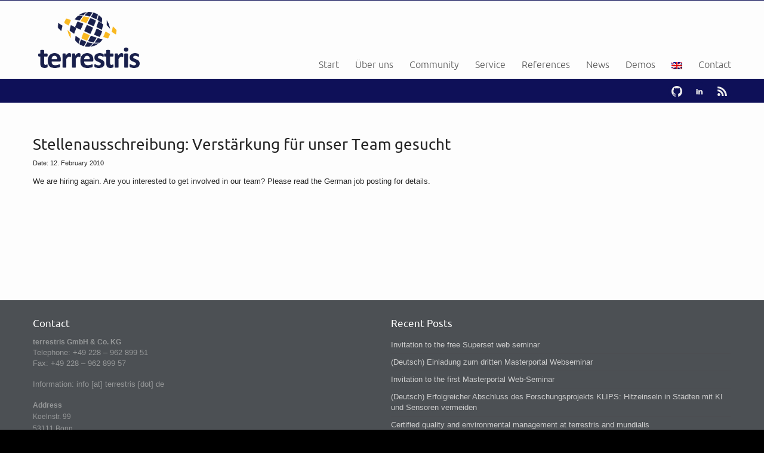

--- FILE ---
content_type: text/html; charset=UTF-8
request_url: https://www.terrestris.de/en/2010/02/12/stellenausschreibung-verstarkung-fur-unser-team-gesucht-job-posting-we-need-more-man-power/
body_size: 9129
content:
<!DOCTYPE html>
<html dir="ltr" lang="en-US" prefix="og: https://ogp.me/ns#">
<head>
<meta charset="UTF-8" />
<meta name="viewport" content="width=device-width, initial-scale=1.0, user-scalable=no">
<meta http-equiv="X-UA-Compatible" content="IE=Edge">

<link rel="profile" href="http://gmpg.org/xfn/11" />
<link rel="pingback" href="https://www.terrestris.de/xmlrpc.php" />

		<!-- All in One SEO 4.9.3 - aioseo.com -->
		<title>Stellenausschreibung: Verstärkung für unser Team gesucht | terrestris</title>
	<meta name="description" content="Aktuell sucht die Firma terrestris wieder nach neuen Mitarbeitern, die unser Team verstärken können.Aktuell sucht die Firma terrestris wieder nach neuen Mitarbeitern, die unser Team verstärken können." />
	<meta name="robots" content="max-image-preview:large" />
	<meta name="author" content="jansen"/>
	<meta name="google-site-verification" content="FUxlojJfcRLh3ZbfNEiHNOfJabZpZXXPgD-2_UmvTIE" />
	<link rel="canonical" href="https://www.terrestris.de/en/2010/02/12/stellenausschreibung-verstarkung-fur-unser-team-gesucht-job-posting-we-need-more-man-power/" />
	<meta name="generator" content="All in One SEO (AIOSEO) 4.9.3" />
		<meta property="og:locale" content="en_US" />
		<meta property="og:site_name" content="terrestris - WebGIS im Intra-/Internet, DesktopGIS sowie Geodatenmanagement mit freier und OpenSource-Software | terrestris GmbH und Co. KG" />
		<meta property="og:type" content="article" />
		<meta property="og:title" content="Stellenausschreibung: Verstärkung für unser Team gesucht | terrestris" />
		<meta property="og:description" content="Aktuell sucht die Firma terrestris wieder nach neuen Mitarbeitern, die unser Team verstärken können.Aktuell sucht die Firma terrestris wieder nach neuen Mitarbeitern, die unser Team verstärken können." />
		<meta property="og:url" content="https://www.terrestris.de/en/2010/02/12/stellenausschreibung-verstarkung-fur-unser-team-gesucht-job-posting-we-need-more-man-power/" />
		<meta property="article:published_time" content="2010-02-12T09:20:49+00:00" />
		<meta property="article:modified_time" content="2014-11-21T13:34:30+00:00" />
		<meta name="twitter:card" content="summary" />
		<meta name="twitter:title" content="Stellenausschreibung: Verstärkung für unser Team gesucht | terrestris" />
		<meta name="twitter:description" content="Aktuell sucht die Firma terrestris wieder nach neuen Mitarbeitern, die unser Team verstärken können.Aktuell sucht die Firma terrestris wieder nach neuen Mitarbeitern, die unser Team verstärken können." />
		<script type="application/ld+json" class="aioseo-schema">
			{"@context":"https:\/\/schema.org","@graph":[{"@type":"Article","@id":"https:\/\/www.terrestris.de\/en\/2010\/02\/12\/stellenausschreibung-verstarkung-fur-unser-team-gesucht-job-posting-we-need-more-man-power\/#article","name":"Stellenausschreibung: Verst\u00e4rkung f\u00fcr unser Team gesucht | terrestris","headline":"Stellenausschreibung: Verst\u00e4rkung f\u00fcr unser Team gesucht","author":{"@id":"https:\/\/www.terrestris.de\/en\/author\/jansen\/#author"},"publisher":{"@id":"https:\/\/www.terrestris.de\/en\/#organization"},"datePublished":"2010-02-12T10:20:49+01:00","dateModified":"2014-11-21T14:34:30+01:00","inLanguage":"en-US","mainEntityOfPage":{"@id":"https:\/\/www.terrestris.de\/en\/2010\/02\/12\/stellenausschreibung-verstarkung-fur-unser-team-gesucht-job-posting-we-need-more-man-power\/#webpage"},"isPartOf":{"@id":"https:\/\/www.terrestris.de\/en\/2010\/02\/12\/stellenausschreibung-verstarkung-fur-unser-team-gesucht-job-posting-we-need-more-man-power\/#webpage"},"articleSection":"Allgemeines, Intern_Blog"},{"@type":"BreadcrumbList","@id":"https:\/\/www.terrestris.de\/en\/2010\/02\/12\/stellenausschreibung-verstarkung-fur-unser-team-gesucht-job-posting-we-need-more-man-power\/#breadcrumblist","itemListElement":[{"@type":"ListItem","@id":"https:\/\/www.terrestris.de\/en#listItem","position":1,"name":"Home","item":"https:\/\/www.terrestris.de\/en","nextItem":{"@type":"ListItem","@id":"https:\/\/www.terrestris.de\/en\/category\/allgemeines\/#listItem","name":"Allgemeines"}},{"@type":"ListItem","@id":"https:\/\/www.terrestris.de\/en\/category\/allgemeines\/#listItem","position":2,"name":"Allgemeines","item":"https:\/\/www.terrestris.de\/en\/category\/allgemeines\/","nextItem":{"@type":"ListItem","@id":"https:\/\/www.terrestris.de\/en\/2010\/02\/12\/stellenausschreibung-verstarkung-fur-unser-team-gesucht-job-posting-we-need-more-man-power\/#listItem","name":"Stellenausschreibung: Verst\u00e4rkung f\u00fcr unser Team gesucht"},"previousItem":{"@type":"ListItem","@id":"https:\/\/www.terrestris.de\/en#listItem","name":"Home"}},{"@type":"ListItem","@id":"https:\/\/www.terrestris.de\/en\/2010\/02\/12\/stellenausschreibung-verstarkung-fur-unser-team-gesucht-job-posting-we-need-more-man-power\/#listItem","position":3,"name":"Stellenausschreibung: Verst\u00e4rkung f\u00fcr unser Team gesucht","previousItem":{"@type":"ListItem","@id":"https:\/\/www.terrestris.de\/en\/category\/allgemeines\/#listItem","name":"Allgemeines"}}]},{"@type":"Organization","@id":"https:\/\/www.terrestris.de\/en\/#organization","name":"terrestris - WebGIS im Intra-\/Internet, DesktopGIS sowie Geodatenmanagement mit freier und OpenSource-Software","description":"terrestris GmbH und Co. KG","url":"https:\/\/www.terrestris.de\/en\/"},{"@type":"Person","@id":"https:\/\/www.terrestris.de\/en\/author\/jansen\/#author","url":"https:\/\/www.terrestris.de\/en\/author\/jansen\/","name":"jansen","image":{"@type":"ImageObject","@id":"https:\/\/www.terrestris.de\/en\/2010\/02\/12\/stellenausschreibung-verstarkung-fur-unser-team-gesucht-job-posting-we-need-more-man-power\/#authorImage","url":"https:\/\/secure.gravatar.com\/avatar\/eeaade01509aebb0af82e5401a213eae?s=96&d=mm&r=g","width":96,"height":96,"caption":"jansen"}},{"@type":"WebPage","@id":"https:\/\/www.terrestris.de\/en\/2010\/02\/12\/stellenausschreibung-verstarkung-fur-unser-team-gesucht-job-posting-we-need-more-man-power\/#webpage","url":"https:\/\/www.terrestris.de\/en\/2010\/02\/12\/stellenausschreibung-verstarkung-fur-unser-team-gesucht-job-posting-we-need-more-man-power\/","name":"Stellenausschreibung: Verst\u00e4rkung f\u00fcr unser Team gesucht | terrestris","description":"Aktuell sucht die Firma terrestris wieder nach neuen Mitarbeitern, die unser Team verst\u00e4rken k\u00f6nnen.Aktuell sucht die Firma terrestris wieder nach neuen Mitarbeitern, die unser Team verst\u00e4rken k\u00f6nnen.","inLanguage":"en-US","isPartOf":{"@id":"https:\/\/www.terrestris.de\/en\/#website"},"breadcrumb":{"@id":"https:\/\/www.terrestris.de\/en\/2010\/02\/12\/stellenausschreibung-verstarkung-fur-unser-team-gesucht-job-posting-we-need-more-man-power\/#breadcrumblist"},"author":{"@id":"https:\/\/www.terrestris.de\/en\/author\/jansen\/#author"},"creator":{"@id":"https:\/\/www.terrestris.de\/en\/author\/jansen\/#author"},"datePublished":"2010-02-12T10:20:49+01:00","dateModified":"2014-11-21T14:34:30+01:00"},{"@type":"WebSite","@id":"https:\/\/www.terrestris.de\/en\/#website","url":"https:\/\/www.terrestris.de\/en\/","name":"terrestris - WebGIS im Intra-\/Internet, DesktopGIS sowie Geodatenmanagement mit freier und OpenSource-Software","description":"terrestris GmbH und Co. KG","inLanguage":"en-US","publisher":{"@id":"https:\/\/www.terrestris.de\/en\/#organization"}}]}
		</script>
		<!-- All in One SEO -->

<link rel='dns-prefetch' href='//ajax.googleapis.com' />
<link rel="alternate" type="application/rss+xml" title="terrestris - WebGIS im Intra-/Internet, DesktopGIS sowie Geodatenmanagement mit freier und OpenSource-Software &raquo; Feed" href="https://www.terrestris.de/en/feed/" />
<link rel="alternate" type="application/rss+xml" title="terrestris - WebGIS im Intra-/Internet, DesktopGIS sowie Geodatenmanagement mit freier und OpenSource-Software &raquo; Comments Feed" href="https://www.terrestris.de/en/comments/feed/" />
<script type="text/javascript">
window._wpemojiSettings = {"baseUrl":"https:\/\/s.w.org\/images\/core\/emoji\/14.0.0\/72x72\/","ext":".png","svgUrl":"https:\/\/s.w.org\/images\/core\/emoji\/14.0.0\/svg\/","svgExt":".svg","source":{"concatemoji":"https:\/\/www.terrestris.de\/wp-includes\/js\/wp-emoji-release.min.js?ver=6.1.9"}};
/*! This file is auto-generated */
!function(e,a,t){var n,r,o,i=a.createElement("canvas"),p=i.getContext&&i.getContext("2d");function s(e,t){var a=String.fromCharCode,e=(p.clearRect(0,0,i.width,i.height),p.fillText(a.apply(this,e),0,0),i.toDataURL());return p.clearRect(0,0,i.width,i.height),p.fillText(a.apply(this,t),0,0),e===i.toDataURL()}function c(e){var t=a.createElement("script");t.src=e,t.defer=t.type="text/javascript",a.getElementsByTagName("head")[0].appendChild(t)}for(o=Array("flag","emoji"),t.supports={everything:!0,everythingExceptFlag:!0},r=0;r<o.length;r++)t.supports[o[r]]=function(e){if(p&&p.fillText)switch(p.textBaseline="top",p.font="600 32px Arial",e){case"flag":return s([127987,65039,8205,9895,65039],[127987,65039,8203,9895,65039])?!1:!s([55356,56826,55356,56819],[55356,56826,8203,55356,56819])&&!s([55356,57332,56128,56423,56128,56418,56128,56421,56128,56430,56128,56423,56128,56447],[55356,57332,8203,56128,56423,8203,56128,56418,8203,56128,56421,8203,56128,56430,8203,56128,56423,8203,56128,56447]);case"emoji":return!s([129777,127995,8205,129778,127999],[129777,127995,8203,129778,127999])}return!1}(o[r]),t.supports.everything=t.supports.everything&&t.supports[o[r]],"flag"!==o[r]&&(t.supports.everythingExceptFlag=t.supports.everythingExceptFlag&&t.supports[o[r]]);t.supports.everythingExceptFlag=t.supports.everythingExceptFlag&&!t.supports.flag,t.DOMReady=!1,t.readyCallback=function(){t.DOMReady=!0},t.supports.everything||(n=function(){t.readyCallback()},a.addEventListener?(a.addEventListener("DOMContentLoaded",n,!1),e.addEventListener("load",n,!1)):(e.attachEvent("onload",n),a.attachEvent("onreadystatechange",function(){"complete"===a.readyState&&t.readyCallback()})),(e=t.source||{}).concatemoji?c(e.concatemoji):e.wpemoji&&e.twemoji&&(c(e.twemoji),c(e.wpemoji)))}(window,document,window._wpemojiSettings);
</script>
<style type="text/css">
img.wp-smiley,
img.emoji {
	display: inline !important;
	border: none !important;
	box-shadow: none !important;
	height: 1em !important;
	width: 1em !important;
	margin: 0 0.07em !important;
	vertical-align: -0.1em !important;
	background: none !important;
	padding: 0 !important;
}
</style>
	<link rel='stylesheet' id='cf7ic_style-css' href='https://www.terrestris.de/wp-content/plugins/contact-form-7-image-captcha/css/cf7ic-style.css?ver=3.3.7' type='text/css' media='all' />
<link rel='stylesheet' id='crayon-css' href='https://www.terrestris.de/wp-content/plugins/crayon-syntax-highlighter/css/min/crayon.min.css?ver=_2.7.2_beta' type='text/css' media='all' />
<link rel='stylesheet' id='wp-block-library-css' href='https://www.terrestris.de/wp-includes/css/dist/block-library/style.min.css?ver=6.1.9' type='text/css' media='all' />
<link rel='stylesheet' id='aioseo/css/src/vue/standalone/blocks/table-of-contents/global.scss-css' href='https://www.terrestris.de/wp-content/plugins/all-in-one-seo-pack/dist/Lite/assets/css/table-of-contents/global.e90f6d47.css?ver=4.9.3' type='text/css' media='all' />
<link rel='stylesheet' id='classic-theme-styles-css' href='https://www.terrestris.de/wp-includes/css/classic-themes.min.css?ver=1' type='text/css' media='all' />
<style id='global-styles-inline-css' type='text/css'>
body{--wp--preset--color--black: #000000;--wp--preset--color--cyan-bluish-gray: #abb8c3;--wp--preset--color--white: #ffffff;--wp--preset--color--pale-pink: #f78da7;--wp--preset--color--vivid-red: #cf2e2e;--wp--preset--color--luminous-vivid-orange: #ff6900;--wp--preset--color--luminous-vivid-amber: #fcb900;--wp--preset--color--light-green-cyan: #7bdcb5;--wp--preset--color--vivid-green-cyan: #00d084;--wp--preset--color--pale-cyan-blue: #8ed1fc;--wp--preset--color--vivid-cyan-blue: #0693e3;--wp--preset--color--vivid-purple: #9b51e0;--wp--preset--gradient--vivid-cyan-blue-to-vivid-purple: linear-gradient(135deg,rgba(6,147,227,1) 0%,rgb(155,81,224) 100%);--wp--preset--gradient--light-green-cyan-to-vivid-green-cyan: linear-gradient(135deg,rgb(122,220,180) 0%,rgb(0,208,130) 100%);--wp--preset--gradient--luminous-vivid-amber-to-luminous-vivid-orange: linear-gradient(135deg,rgba(252,185,0,1) 0%,rgba(255,105,0,1) 100%);--wp--preset--gradient--luminous-vivid-orange-to-vivid-red: linear-gradient(135deg,rgba(255,105,0,1) 0%,rgb(207,46,46) 100%);--wp--preset--gradient--very-light-gray-to-cyan-bluish-gray: linear-gradient(135deg,rgb(238,238,238) 0%,rgb(169,184,195) 100%);--wp--preset--gradient--cool-to-warm-spectrum: linear-gradient(135deg,rgb(74,234,220) 0%,rgb(151,120,209) 20%,rgb(207,42,186) 40%,rgb(238,44,130) 60%,rgb(251,105,98) 80%,rgb(254,248,76) 100%);--wp--preset--gradient--blush-light-purple: linear-gradient(135deg,rgb(255,206,236) 0%,rgb(152,150,240) 100%);--wp--preset--gradient--blush-bordeaux: linear-gradient(135deg,rgb(254,205,165) 0%,rgb(254,45,45) 50%,rgb(107,0,62) 100%);--wp--preset--gradient--luminous-dusk: linear-gradient(135deg,rgb(255,203,112) 0%,rgb(199,81,192) 50%,rgb(65,88,208) 100%);--wp--preset--gradient--pale-ocean: linear-gradient(135deg,rgb(255,245,203) 0%,rgb(182,227,212) 50%,rgb(51,167,181) 100%);--wp--preset--gradient--electric-grass: linear-gradient(135deg,rgb(202,248,128) 0%,rgb(113,206,126) 100%);--wp--preset--gradient--midnight: linear-gradient(135deg,rgb(2,3,129) 0%,rgb(40,116,252) 100%);--wp--preset--duotone--dark-grayscale: url('#wp-duotone-dark-grayscale');--wp--preset--duotone--grayscale: url('#wp-duotone-grayscale');--wp--preset--duotone--purple-yellow: url('#wp-duotone-purple-yellow');--wp--preset--duotone--blue-red: url('#wp-duotone-blue-red');--wp--preset--duotone--midnight: url('#wp-duotone-midnight');--wp--preset--duotone--magenta-yellow: url('#wp-duotone-magenta-yellow');--wp--preset--duotone--purple-green: url('#wp-duotone-purple-green');--wp--preset--duotone--blue-orange: url('#wp-duotone-blue-orange');--wp--preset--font-size--small: 13px;--wp--preset--font-size--medium: 20px;--wp--preset--font-size--large: 36px;--wp--preset--font-size--x-large: 42px;--wp--preset--spacing--20: 0.44rem;--wp--preset--spacing--30: 0.67rem;--wp--preset--spacing--40: 1rem;--wp--preset--spacing--50: 1.5rem;--wp--preset--spacing--60: 2.25rem;--wp--preset--spacing--70: 3.38rem;--wp--preset--spacing--80: 5.06rem;}:where(.is-layout-flex){gap: 0.5em;}body .is-layout-flow > .alignleft{float: left;margin-inline-start: 0;margin-inline-end: 2em;}body .is-layout-flow > .alignright{float: right;margin-inline-start: 2em;margin-inline-end: 0;}body .is-layout-flow > .aligncenter{margin-left: auto !important;margin-right: auto !important;}body .is-layout-constrained > .alignleft{float: left;margin-inline-start: 0;margin-inline-end: 2em;}body .is-layout-constrained > .alignright{float: right;margin-inline-start: 2em;margin-inline-end: 0;}body .is-layout-constrained > .aligncenter{margin-left: auto !important;margin-right: auto !important;}body .is-layout-constrained > :where(:not(.alignleft):not(.alignright):not(.alignfull)){max-width: var(--wp--style--global--content-size);margin-left: auto !important;margin-right: auto !important;}body .is-layout-constrained > .alignwide{max-width: var(--wp--style--global--wide-size);}body .is-layout-flex{display: flex;}body .is-layout-flex{flex-wrap: wrap;align-items: center;}body .is-layout-flex > *{margin: 0;}:where(.wp-block-columns.is-layout-flex){gap: 2em;}.has-black-color{color: var(--wp--preset--color--black) !important;}.has-cyan-bluish-gray-color{color: var(--wp--preset--color--cyan-bluish-gray) !important;}.has-white-color{color: var(--wp--preset--color--white) !important;}.has-pale-pink-color{color: var(--wp--preset--color--pale-pink) !important;}.has-vivid-red-color{color: var(--wp--preset--color--vivid-red) !important;}.has-luminous-vivid-orange-color{color: var(--wp--preset--color--luminous-vivid-orange) !important;}.has-luminous-vivid-amber-color{color: var(--wp--preset--color--luminous-vivid-amber) !important;}.has-light-green-cyan-color{color: var(--wp--preset--color--light-green-cyan) !important;}.has-vivid-green-cyan-color{color: var(--wp--preset--color--vivid-green-cyan) !important;}.has-pale-cyan-blue-color{color: var(--wp--preset--color--pale-cyan-blue) !important;}.has-vivid-cyan-blue-color{color: var(--wp--preset--color--vivid-cyan-blue) !important;}.has-vivid-purple-color{color: var(--wp--preset--color--vivid-purple) !important;}.has-black-background-color{background-color: var(--wp--preset--color--black) !important;}.has-cyan-bluish-gray-background-color{background-color: var(--wp--preset--color--cyan-bluish-gray) !important;}.has-white-background-color{background-color: var(--wp--preset--color--white) !important;}.has-pale-pink-background-color{background-color: var(--wp--preset--color--pale-pink) !important;}.has-vivid-red-background-color{background-color: var(--wp--preset--color--vivid-red) !important;}.has-luminous-vivid-orange-background-color{background-color: var(--wp--preset--color--luminous-vivid-orange) !important;}.has-luminous-vivid-amber-background-color{background-color: var(--wp--preset--color--luminous-vivid-amber) !important;}.has-light-green-cyan-background-color{background-color: var(--wp--preset--color--light-green-cyan) !important;}.has-vivid-green-cyan-background-color{background-color: var(--wp--preset--color--vivid-green-cyan) !important;}.has-pale-cyan-blue-background-color{background-color: var(--wp--preset--color--pale-cyan-blue) !important;}.has-vivid-cyan-blue-background-color{background-color: var(--wp--preset--color--vivid-cyan-blue) !important;}.has-vivid-purple-background-color{background-color: var(--wp--preset--color--vivid-purple) !important;}.has-black-border-color{border-color: var(--wp--preset--color--black) !important;}.has-cyan-bluish-gray-border-color{border-color: var(--wp--preset--color--cyan-bluish-gray) !important;}.has-white-border-color{border-color: var(--wp--preset--color--white) !important;}.has-pale-pink-border-color{border-color: var(--wp--preset--color--pale-pink) !important;}.has-vivid-red-border-color{border-color: var(--wp--preset--color--vivid-red) !important;}.has-luminous-vivid-orange-border-color{border-color: var(--wp--preset--color--luminous-vivid-orange) !important;}.has-luminous-vivid-amber-border-color{border-color: var(--wp--preset--color--luminous-vivid-amber) !important;}.has-light-green-cyan-border-color{border-color: var(--wp--preset--color--light-green-cyan) !important;}.has-vivid-green-cyan-border-color{border-color: var(--wp--preset--color--vivid-green-cyan) !important;}.has-pale-cyan-blue-border-color{border-color: var(--wp--preset--color--pale-cyan-blue) !important;}.has-vivid-cyan-blue-border-color{border-color: var(--wp--preset--color--vivid-cyan-blue) !important;}.has-vivid-purple-border-color{border-color: var(--wp--preset--color--vivid-purple) !important;}.has-vivid-cyan-blue-to-vivid-purple-gradient-background{background: var(--wp--preset--gradient--vivid-cyan-blue-to-vivid-purple) !important;}.has-light-green-cyan-to-vivid-green-cyan-gradient-background{background: var(--wp--preset--gradient--light-green-cyan-to-vivid-green-cyan) !important;}.has-luminous-vivid-amber-to-luminous-vivid-orange-gradient-background{background: var(--wp--preset--gradient--luminous-vivid-amber-to-luminous-vivid-orange) !important;}.has-luminous-vivid-orange-to-vivid-red-gradient-background{background: var(--wp--preset--gradient--luminous-vivid-orange-to-vivid-red) !important;}.has-very-light-gray-to-cyan-bluish-gray-gradient-background{background: var(--wp--preset--gradient--very-light-gray-to-cyan-bluish-gray) !important;}.has-cool-to-warm-spectrum-gradient-background{background: var(--wp--preset--gradient--cool-to-warm-spectrum) !important;}.has-blush-light-purple-gradient-background{background: var(--wp--preset--gradient--blush-light-purple) !important;}.has-blush-bordeaux-gradient-background{background: var(--wp--preset--gradient--blush-bordeaux) !important;}.has-luminous-dusk-gradient-background{background: var(--wp--preset--gradient--luminous-dusk) !important;}.has-pale-ocean-gradient-background{background: var(--wp--preset--gradient--pale-ocean) !important;}.has-electric-grass-gradient-background{background: var(--wp--preset--gradient--electric-grass) !important;}.has-midnight-gradient-background{background: var(--wp--preset--gradient--midnight) !important;}.has-small-font-size{font-size: var(--wp--preset--font-size--small) !important;}.has-medium-font-size{font-size: var(--wp--preset--font-size--medium) !important;}.has-large-font-size{font-size: var(--wp--preset--font-size--large) !important;}.has-x-large-font-size{font-size: var(--wp--preset--font-size--x-large) !important;}
.wp-block-navigation a:where(:not(.wp-element-button)){color: inherit;}
:where(.wp-block-columns.is-layout-flex){gap: 2em;}
.wp-block-pullquote{font-size: 1.5em;line-height: 1.6;}
</style>
<link rel='stylesheet' id='contact-form-7-css' href='https://www.terrestris.de/wp-content/plugins/contact-form-7/includes/css/styles.css?ver=5.7.3' type='text/css' media='all' />
<link rel='stylesheet' id='page-list-style-css' href='https://www.terrestris.de/wp-content/plugins/page-list/css/page-list.css?ver=5.9' type='text/css' media='all' />
<link rel='stylesheet' id='parent-theme-css-css' href='https://www.terrestris.de/wp-content/themes/celestial/style.css?ver=6.1.9' type='text/css' media='all' />
<link rel='stylesheet' id='font-awesome-css-css' href='https://www.terrestris.de/wp-content/themes/celestial-child/Font-Awesome/css/font-awesome.min.css?ver=6.1.9' type='text/css' media='all' />
<link rel='stylesheet' id='celestial-style-css' href='https://www.terrestris.de/wp-content/themes/celestial-child/style.css?ver=6.1.9' type='text/css' media='all' />
<script type='text/javascript' src='//ajax.googleapis.com/ajax/libs/jquery/2.1.0/jquery.min.js?ver=2.1.0' id='jquery-js'></script>
<script type='text/javascript' id='crayon_js-js-extra'>
/* <![CDATA[ */
var CrayonSyntaxSettings = {"version":"_2.7.2_beta","is_admin":"0","ajaxurl":"https:\/\/www.terrestris.de\/wp-admin\/admin-ajax.php","prefix":"crayon-","setting":"crayon-setting","selected":"crayon-setting-selected","changed":"crayon-setting-changed","special":"crayon-setting-special","orig_value":"data-orig-value","debug":""};
var CrayonSyntaxStrings = {"copy":"Dr\u00fccken Sie %s zum Kopieren, %s zum Einf\u00fcgen","minimize":"Klicken um Code aufzuklappen"};
/* ]]> */
</script>
<script type='text/javascript' src='https://www.terrestris.de/wp-content/plugins/crayon-syntax-highlighter/js/min/crayon.min.js?ver=_2.7.2_beta' id='crayon_js-js'></script>
<script type='text/javascript' src='https://www.terrestris.de/wp-content/themes/celestial-child/js/stickyheader.js?ver=6.1.9' id='terrestris-stickyheader-js'></script>
<script type='text/javascript' src='https://www.terrestris.de/wp-content/themes/celestial-child/js/hoverbox.js?ver=6.1.9' id='terrestris-hoverbox-js'></script>
<script type='text/javascript' src='https://www.terrestris.de/wp-content/themes/celestial-child/js/collapsible.js?ver=6.1.9' id='terrestris-collapsible-js'></script>
<script type='text/javascript' src='https://www.terrestris.de/wp-content/themes/celestial-child/js/jquery.jcarousel.min.js?ver=6.1.9' id='jquery-jcarousel-js'></script>
<script type='text/javascript' src='https://www.terrestris.de/wp-content/themes/celestial-child/js/carousel.js?ver=6.1.9' id='terrestris-carousel-js'></script>
<script type='text/javascript' src='https://www.terrestris.de/wp-content/themes/celestial-child/js/startpage-highlight.js?ver=6.1.9' id='startpage-highlight-js'></script>
<script type='text/javascript' src='https://www.terrestris.de/wp-content/themes/celestial/js/celestial-respond.js?ver=1.3.0' id='celestial-respond-js'></script>
<script type='text/javascript' src='https://www.terrestris.de/wp-content/themes/celestial/js/celestial-html5.js?ver=1.3.0' id='celestial-html5-js'></script>
<link rel="https://api.w.org/" href="https://www.terrestris.de/en/wp-json/" /><link rel="alternate" type="application/json" href="https://www.terrestris.de/en/wp-json/wp/v2/posts/837" /><link rel="EditURI" type="application/rsd+xml" title="RSD" href="https://www.terrestris.de/xmlrpc.php?rsd" />
<link rel="wlwmanifest" type="application/wlwmanifest+xml" href="https://www.terrestris.de/wp-includes/wlwmanifest.xml" />
<meta name="generator" content="WordPress 6.1.9" />
<link rel='shortlink' href='https://www.terrestris.de/en/?p=837' />
<link rel="alternate" type="application/json+oembed" href="https://www.terrestris.de/en/wp-json/oembed/1.0/embed?url=https%3A%2F%2Fwww.terrestris.de%2Fen%2F2010%2F02%2F12%2Fstellenausschreibung-verstarkung-fur-unser-team-gesucht-job-posting-we-need-more-man-power%2F" />
<link rel="alternate" type="text/xml+oembed" href="https://www.terrestris.de/en/wp-json/oembed/1.0/embed?url=https%3A%2F%2Fwww.terrestris.de%2Fen%2F2010%2F02%2F12%2Fstellenausschreibung-verstarkung-fur-unser-team-gesucht-job-posting-we-need-more-man-power%2F&#038;format=xml" />
<style type="text/css">
.qtranxs_flag_de {background-image: url(https://www.terrestris.de/wp-content/plugins/qtranslate-x/flags/de.png); background-repeat: no-repeat;}
.qtranxs_flag_en {background-image: url(https://www.terrestris.de/wp-content/plugins/qtranslate-x/flags/gb.png); background-repeat: no-repeat;}
</style>
<link hreflang="de" href="https://www.terrestris.de/de/2010/02/12/stellenausschreibung-verstarkung-fur-unser-team-gesucht-job-posting-we-need-more-man-power/" rel="alternate" />
<link hreflang="en" href="https://www.terrestris.de/en/2010/02/12/stellenausschreibung-verstarkung-fur-unser-team-gesucht-job-posting-we-need-more-man-power/" rel="alternate" />
<link hreflang="x-default" href="https://www.terrestris.de/de/2010/02/12/stellenausschreibung-verstarkung-fur-unser-team-gesucht-job-posting-we-need-more-man-power/" rel="alternate" />
<meta name="generator" content="qTranslate-X 3.4.6.8" />
		<style type="text/css">
		.main-navigation a, .main-navigation li.home a {color: #555555;}	
		.main-navigation li a:hover {color: #0e1058;}	
		.main-navigation ul li:hover > ul {background-color: #f6f6f6; border-color:#0e1058;}
		.main-navigation li ul li:hover {background-color: #ededed;	color: #0e1058;}	
		.main-navigation li ul li a:hover {color: #0e1058;}		
		.main-navigation .current-menu-item > a,
		.main-navigation .current-menu-ancestor > a, 
		.main-navigation .current_page_item > a,
		.main-navigation .current_page_ancestor > a {color: #0e1058;}		
		.main-navigation ul.sub-menu li.current-menu-item > a,
		.main-navigation ul.sub-menu li.current-menu-ancestor > a,
		.main-navigation ul.sub-menu li.current_page_item > a,
		.main-navigation ul.sub-menu li.current_page_ancestor > a {color: #0e1058; background:#ededed;}	
		
		h1, h2, h3, h4, h5, h6, h1 a, h2 a {color: #252525;}
		h1 a:hover, h2 a:hover {color: #0e1058;}
		#cta h1, #cta h2, #cta p {color: #252525;}
		#breadcrumbs a, #content-wrapper a,	#content-wrapper a:visited {color: #0e1058;}
		#content-wrapper a:hover {color: #848484;}	
		#bottom-group a {color:#0e1058;}
		#socialbar .genericon {background-color: #0e1058;}
		#social-icons a {color: #ededed;}
		#social-icons a:hover {color: #ffba05;}	
		#footer-wrapper h4 {color: #ffffff;}
		#footer-wrapper a {color: #cccccc;}
		#copyright-wrapper a {color: #c4cacf;}	
		</style>
		
<!-- Dynamic Widgets by QURL loaded - http://www.dynamic-widgets.com //-->
<style type="text/css">.broken_link, a.broken_link {
	text-decoration: line-through;
}</style><link rel="shortcut icon" href="https://www.terrestris.de/wp-content/themes/celestial-child/favicon.ico" />
</head>
<body class="post-template-default single single-post postid-837 single-format-standard">

<div id="cel-wrapper" style="border-color:#0e1058; background-color: #fdfdfd;">
	<header id="cel-header" style="background-color: #fdfdfd;">
		<div class="container" style="background-color: #fdfdfd;">
			<div class="row">
				<div class="span3">
																				<div id="logo">
								<a href="https://www.terrestris.de/en/" title="terrestris &#8211; WebGIS im Intra-/Internet, DesktopGIS sowie Geodatenmanagement mit freier und OpenSource-Software" rel="home">
								<img src="https://www.terrestris.de/wp-content/uploads/2014/03/logo_terrestris_small3.png "/>
								</a>
								</div>
																	</div>
				<div class="span9">
						<nav id="site-navigation" class="main-navigation" role="navigation" style="margin-top:75px">
							<h3 class="menu-toggle">Navigation</h3>
							<div class="menu-primary-navigation-container"><ul id="menu-primary-navigation" class="nav-menu"><li id="menu-item-6980" class="menu-item menu-item-type-post_type menu-item-object-page menu-item-home menu-item-6980"><a href="https://www.terrestris.de/en/">Start</a></li>
<li id="menu-item-10520" class="menu-item menu-item-type-custom menu-item-object-custom menu-item-has-children menu-item-10520"><a href="#">Über uns</a>
<ul class="sub-menu">
	<li id="menu-item-10148" class="menu-item menu-item-type-post_type menu-item-object-page menu-item-10148"><a href="https://www.terrestris.de/en/firma/">Company</a></li>
	<li id="menu-item-10122" class="menu-item menu-item-type-post_type menu-item-object-page menu-item-10122"><a href="https://www.terrestris.de/en/ueber-uns/mitarbeiter/">Staff</a></li>
	<li id="menu-item-7863" class="menu-item menu-item-type-post_type menu-item-object-page menu-item-7863"><a href="https://www.terrestris.de/en/ueber-uns/">Partners</a></li>
	<li id="menu-item-10149" class="menu-item menu-item-type-post_type menu-item-object-page menu-item-has-children menu-item-10149"><a href="https://www.terrestris.de/en/karriere/">Career</a>
	<ul class="sub-menu">
		<li id="menu-item-10150" class="menu-item menu-item-type-post_type menu-item-object-page menu-item-10150"><a href="https://www.terrestris.de/en/aktuelle-stellenangebote/">Current vacancies</a></li>
		<li id="menu-item-10154" class="menu-item menu-item-type-post_type menu-item-object-page menu-item-10154"><a href="https://www.terrestris.de/en/initiativbewerbung/">Speculative application</a></li>
		<li id="menu-item-10153" class="menu-item menu-item-type-post_type menu-item-object-page menu-item-10153"><a href="https://www.terrestris.de/en/praktikum-bei-terrestris/">Internship</a></li>
		<li id="menu-item-10152" class="menu-item menu-item-type-post_type menu-item-object-page menu-item-10152"><a href="https://www.terrestris.de/en/bachelor-masterarbeit-bei-terrestris/">Bachelor-/Master Thesis</a></li>
	</ul>
</li>
</ul>
</li>
<li id="menu-item-10151" class="menu-item menu-item-type-post_type menu-item-object-page menu-item-10151"><a href="https://www.terrestris.de/en/community/">Community</a></li>
<li id="menu-item-7900" class="menu-item menu-item-type-post_type menu-item-object-page menu-item-7900"><a href="https://www.terrestris.de/en/service-2/">Service</a></li>
<li id="menu-item-7899" class="menu-item menu-item-type-post_type menu-item-object-page menu-item-7899"><a href="https://www.terrestris.de/en/referenzen/">References</a></li>
<li id="menu-item-9740" class="menu-item menu-item-type-custom menu-item-object-custom menu-item-has-children menu-item-9740"><a href="#">News</a>
<ul class="sub-menu">
	<li id="menu-item-9735" class="menu-item menu-item-type-post_type menu-item-object-page current_page_parent menu-item-9735"><a href="https://www.terrestris.de/en/neuigkeiten/">News posts</a></li>
	<li id="menu-item-9733" class="menu-item menu-item-type-post_type menu-item-object-page menu-item-9733"><a href="https://www.terrestris.de/en/blog/">Blog</a></li>
</ul>
</li>
<li id="menu-item-11164" class="menu-item menu-item-type-post_type menu-item-object-page menu-item-has-children menu-item-11164"><a href="https://www.terrestris.de/en/demos/">Demos</a>
<ul class="sub-menu">
	<li id="menu-item-11063" class="menu-item menu-item-type-post_type menu-item-object-page menu-item-has-children menu-item-11063"><a href="https://www.terrestris.de/en/openstreetmap-wms/">WMS &#8211; WebMapService</a>
	<ul class="sub-menu">
		<li id="menu-item-11061" class="menu-item menu-item-type-post_type menu-item-object-page menu-item-11061"><a href="https://www.terrestris.de/en/openstreetmap-wms/">OpenStreetMap WMS</a></li>
		<li id="menu-item-11059" class="menu-item menu-item-type-post_type menu-item-object-page menu-item-11059"><a href="https://www.terrestris.de/en/osm-overlay-wms/">OSM Overlay WMS</a></li>
		<li id="menu-item-11055" class="menu-item menu-item-type-post_type menu-item-object-page menu-item-11055"><a href="https://www.terrestris.de/en/topographic-wms/">Topographic WMS</a></li>
		<li id="menu-item-11056" class="menu-item menu-item-type-post_type menu-item-object-page menu-item-11056"><a href="https://www.terrestris.de/en/hoehenmodell-srtm30-wms/">Digital elevation model SRTM30 WMS</a></li>
	</ul>
</li>
	<li id="menu-item-11060" class="menu-item menu-item-type-post_type menu-item-object-page menu-item-11060"><a href="https://www.terrestris.de/en/wfs-webfeatureservice/">WFS &#8211; WebFeatureService</a></li>
	<li id="menu-item-11058" class="menu-item menu-item-type-post_type menu-item-object-page menu-item-11058"><a href="https://www.terrestris.de/en/wps-web-processing-service/">WPS &#8211; WebProcessingService</a></li>
	<li id="menu-item-11158" class="menu-item menu-item-type-post_type menu-item-object-page menu-item-11158"><a href="https://www.terrestris.de/en/osm-vectortiles/">OSM Vectortiles</a></li>
</ul>
</li>
<li id="menu-item-8546" class="qtranxs-lang-menu qtranxs-lang-menu-en menu-item menu-item-type-custom menu-item-object-custom current-menu-parent menu-item-has-children menu-item-8546"><a title="English" href="#"><img src="https://www.terrestris.de/wp-content/plugins/qtranslate-x/flags/gb.png" alt="English" /></a>
<ul class="sub-menu">
	<li id="menu-item-11165" class="qtranxs-lang-menu-item qtranxs-lang-menu-item-de menu-item menu-item-type-custom menu-item-object-custom menu-item-11165"><a title="Deutsch" href="https://www.terrestris.de/de/2010/02/12/stellenausschreibung-verstarkung-fur-unser-team-gesucht-job-posting-we-need-more-man-power/"><img src="https://www.terrestris.de/wp-content/plugins/qtranslate-x/flags/de.png" alt="Deutsch" />&nbsp;Deutsch</a></li>
	<li id="menu-item-11166" class="qtranxs-lang-menu-item qtranxs-lang-menu-item-en menu-item menu-item-type-custom menu-item-object-custom current-menu-item menu-item-11166"><a title="English" href="https://www.terrestris.de/en/2010/02/12/stellenausschreibung-verstarkung-fur-unser-team-gesucht-job-posting-we-need-more-man-power/" aria-current="page"><img src="https://www.terrestris.de/wp-content/plugins/qtranslate-x/flags/gb.png" alt="English" />&nbsp;English</a></li>
</ul>
</li>
<li id="menu-item-6454" class="menu-item menu-item-type-post_type menu-item-object-page menu-item-6454"><a href="https://www.terrestris.de/en/kontakt/">Contact</a></li>
</ul></div>						</nav><!-- #site-navigation -->
					</div>
				</div>
			</div>
	</header>



<div id="social-wrapper" style="background-color:#0e1058; ">
	<div class="container">
		<div class="row">
					<div id="socialbar">
				<div id="social-icons"><a target="_blank" title="GitHub" href="https://github.com/terrestris"><div id="github" class="genericon"></div></a><a target="_blank" title="Linkedin" href="https://www.linkedin.com/company/18223560/"><div id="linkedin" class="genericon"></div></a><a target="_blank" title="RSS" href="http://www.terrestris.de/feed/"><div id="rss" class="genericon"></div></a></div>			</div>
				</div>
	</div>
</div>


<div id="showcase-wrapper" style="background-color:#4b7eae; border-bottom-color:#bcc0c3; border-top-color:#525458">

	
			


</div>
<div id="breadcrumb-wrapper">
	<div class="container">
		<div class="row">
							<div id="breadcrumbs">
									</div>
					</div>
	</div>
</div>


<div id="content-wrapper" style="color:#252525">
	<div class="container">
		<div class="row">
		
					
				


<div class="span8">
	
				<header class="page-header">
			<h1 class="category-title"><span></span></h1>
					</header>
			
						
<article id="post-837" class="post-837 post type-post status-publish format-standard hentry category-allgemeines category-intern_blog">
	
	<header class="entry-header">
		
					<h1 class="entry-title">Stellenausschreibung: Verstärkung für unser Team gesucht</h1>
				
		<div class="entry-meta">
			<span class="entry-date">Date: 12. February 2010</span>
				</div><!-- .entry-meta -->
		
	</header><!-- .entry-header -->
	
	<div class="entry-content clearfix">
	
	

			
                
        
        
			
	We are hiring again. Are you interested to get involved in our team?

Please read the German job posting for details.    
			</div><!-- end of .post-entry -->
    
              
</article><!-- end of #post-837 -->
											
</div>

				
					</div>
	</div>
</div>



<div id="footer-wrapper" style="background-color:#272b30; color:#959798;">
	<div id="footer-group">
	<div class="container">
		<div class="row">
			
						
							<div id="footer2" class="span6" role="complementary">
					<div id="text-11" class="widget widget_text"><h4 class="widget-title">Contact</h4>			<div class="textwidget"><strong>terrestris GmbH & Co. KG</strong>
<p>Telephone: +49 228 – 962 899 51<br />
Fax: +49 228 – 962 899 57</p>
<p>Information: info [at] terrestris [dot] de</p>
<strong>Address</strong>
<address>Koelnstr. 99<br />
53111 Bonn</address>
<a href="/kontakt/" title="Zur Kontaktseite">Contact page</a></div>
		</div>				</div><!-- #top2 -->
						
							<div id="footer3" class="span6" role="complementary">
					
		<div id="recent-posts-4" class="widget widget_recent_entries">
		<h4 class="widget-title">Recent Posts</h4>
		<ul>
											<li>
					<a href="https://www.terrestris.de/en/2025/05/07/einladung-zum-kostenfreien-superset-web-seminar/">Invitation to the free Superset web seminar</a>
									</li>
											<li>
					<a href="https://www.terrestris.de/en/2025/03/12/einladung-zum-dritten-masterportal-webseminar/">(Deutsch) Einladung zum dritten Masterportal Webseminar</a>
									</li>
											<li>
					<a href="https://www.terrestris.de/en/2024/11/25/einladung-zum-zweiten-masterportal-webinar/">Invitation to the first Masterportal Web-Seminar</a>
									</li>
											<li>
					<a href="https://www.terrestris.de/en/2024/03/15/erfolgreicher-abschluss-des-forschungsprojekts-klips-hitzeinseln-in-staedten-mit-ki-und-sensoren-vermeiden/">(Deutsch) Erfolgreicher Abschluss des Forschungsprojekts KLIPS: Hitzeinseln in Städten mit KI und Sensoren vermeiden</a>
									</li>
											<li>
					<a href="https://www.terrestris.de/en/2024/01/16/zertifiziertes-qualitaets-und-umweltmanagment-bei-terrestris-und-mundialis/">Certified quality and environmental management at terrestris and mundialis</a>
									</li>
					</ul>

		</div>				</div><!-- #top3 -->
							
						
		</div>
		
		<div class="row">
					</div>
	</div>
</div> </div>

<div id="copyright-wrapper" style="background-color:#161718; border-bottom:1px solid #333333; color:#c4cacf;">
	<div class="container">
		<div class="row">
			<div class="span12">
				<div><ul id="st_footer-menu" class="menu"><li id="menu-item-6957" class="menu-item menu-item-type-post_type menu-item-object-page menu-item-6957"><a href="https://www.terrestris.de/en/impressum/">Imprint</a></li>
<li id="menu-item-7525" class="menu-item menu-item-type-post_type menu-item-object-page menu-item-7525"><a href="https://www.terrestris.de/en/kontakt/">Contact</a></li>
<li id="menu-item-9583" class="menu-item menu-item-type-post_type menu-item-object-page menu-item-9583"><a href="https://www.terrestris.de/en/datenschutzerklaerung/">Privacy Policy</a></li>
<li id="menu-item-7524" class="menu-item menu-item-type-post_type menu-item-object-page menu-item-7524"><a href="https://www.terrestris.de/en/sitemap/">Sitemap</a></li>
</ul></div>
				<div>
                Copyright &copy; 2026 terrestris GmbH & Co. KG.&nbsp;All rights reserved.                
                </div>
				
			</div>
		</div>
	</div>
</div>

		
	</div><!-- #outer-wrapper -->
<!-- Piwik -->
<script type="text/javascript">
  var _paq = _paq || [];
  /* tracker methods like "setCustomDimension" should be called before "trackPageView" */
// Call disableCookies before calling trackPageView 
  _paq.push(['disableCookies']);
  _paq.push(['trackPageView']);
  _paq.push(['enableLinkTracking']);
  (function() {
    var u="//stats.terrestris.de/";
    _paq.push(['setTrackerUrl', u+'piwik.php']);
    _paq.push(['setSiteId', '5']);
    var d=document, g=d.createElement('script'), s=d.getElementsByTagName('script')[0];
    g.type='text/javascript'; g.async=true; g.defer=true; g.src=u+'piwik.js'; s.parentNode.insertBefore(g,s);
  })();
</script>
<!-- End Piwik Code --><script type='text/javascript' src='https://www.terrestris.de/wp-content/plugins/contact-form-7/includes/swv/js/index.js?ver=5.7.3' id='swv-js'></script>
<script type='text/javascript' id='contact-form-7-js-extra'>
/* <![CDATA[ */
var wpcf7 = {"api":{"root":"https:\/\/www.terrestris.de\/en\/wp-json\/","namespace":"contact-form-7\/v1"}};
/* ]]> */
</script>
<script type='text/javascript' src='https://www.terrestris.de/wp-content/plugins/contact-form-7/includes/js/index.js?ver=5.7.3' id='contact-form-7-js'></script>
<script type='text/javascript' src='https://www.terrestris.de/wp-content/themes/celestial/js/celestial-bootstrap.js?ver=2.2.2' id='celestial-bootstrap-js'></script>
<script type='text/javascript' src='https://www.terrestris.de/wp-content/themes/celestial/js/celestial-bootstrap-st.js?ver=2.2.2' id='celestial-bootstrap-st-js'></script>
<script type='text/javascript' src='https://www.terrestris.de/wp-content/themes/celestial/js/celestial-navigation.js?ver=1.0' id='celestial-navigation-js'></script>
</body>
</html>

--- FILE ---
content_type: text/css
request_url: https://www.terrestris.de/wp-content/themes/celestial-child/css/carousel.css
body_size: 1147
content:
/** Logo Carousel **/
.icon-carousel-wrapper {
    margin: 20px auto;
    margin-right: 30px;
    position: relative;
    border: 10px solid #fff;
    -webkit-border-radius: 5px;
    -moz-border-radius: 5px;
    border-radius: 5px;
    -webkit-box-shadow: 0 0 2px #999;
    -moz-box-shadow: 0 0 2px #999;
    box-shadow: 0 0 2px #999;
}

.icon-carousel-wrapper .jcarousel {
    position: relative;
    overflow: hidden;
    width: 100%;
    background-color: #fff;
}

.icon-carousel-wrapper .jcarousel ul {
    width: 20000em;
    position: relative;
    list-style: none;
    margin: 0;
    padding: 0;
}

.icon-carousel-wrapper .jcarousel li {
    float: left;
    border: 1px solid #fff;
    padding: 5px;
    -moz-box-sizing: border-box;
    -webkit-box-sizing: border-box;
    box-sizing: border-box;
}

.icon-carousel-wrapper .jcarousel img {
    display: block;
    height: auto !important;
    max-height: 80px;
    max-width: 80px;
    margin-left: auto;
    margin-right: auto;
    margin-top: auto;
    margin-bottom: auto;
}

/** Carousel Controls **/

.icon-carousel-wrapper .jcarousel-control-prev,
.icon-carousel-wrapper .jcarousel-control-next {
    position: absolute;
    top: 50%;
    margin-top: -15px;
    width: 30px;
    height: 30px;
    text-align: center;
    background: #0e1058; /* 4E443C */
    color: #fff;
    text-decoration: none;
    text-shadow: 0 0 1px #000;
    font: 24px/27px Arial, sans-serif;
    -webkit-border-radius: 30px;
    -moz-border-radius: 30px;
    border-radius: 30px;
    -webkit-box-shadow: 0 0 4px #F0EFE7;
    -moz-box-shadow: 0 0 4px #F0EFE7;
    box-shadow: 0 0 4px #F0EFE7;
}

.icon-carousel-wrapper .jcarousel-control-prev {
    left: 5px;
}

.icon-carousel-wrapper .jcarousel-control-next {
    right: 5px;
}

.icon-carousel-wrapper .jcarousel-info{
    position: absolute;
    bottom: -55px;
    left: 50%;
    -webkit-transform: translate(-50%, 0);
    -ms-transform: translate(-50%, 0);
    transform: translate(-50%, 0);
    margin: 0;
}

/** Carousel Pagination **/

.icon-carousel-wrapper .jcarousel-pagination {
    position: absolute;
    bottom: -35px;
    left: 50%;
    -webkit-transform: translate(-50%, 0);
    -ms-transform: translate(-50%, 0);
    transform: translate(-50%, 0);
    margin: 0;
}

.icon-carousel-wrapper .jcarousel-pagination a {
    text-decoration: none;
    display: inline-block;

    font-size: 11px;
    height: 10px;
    width: 10px;
    line-height: 10px;

    background: #fff;
    color: #0e1058; /* 4E443C */
    border-radius: 10px;
    text-indent: -9999px;

    margin-right: 7px;

    -webkit-box-shadow: 0 0 2px #4E443C;
    -moz-box-shadow: 0 0 2px #4E443C;
    box-shadow: 0 0 2px #4E443C;
}

.icon-carousel-wrapper .jcarousel-pagination a.active {
    background: #4E443C;
    color: #fff;
    opacity: 1;

    -webkit-box-shadow: 0 0 2px #F0EFE7;
    -moz-box-shadow: 0 0 2px #F0EFE7;
    box-shadow: 0 0 2px #F0EFE7;
}





/** 
 * Image Carousel 
 **/
.image-carousel-wrapper {
    margin: 20px auto;
    position: relative;
    border: 10px solid #fff;
    -webkit-border-radius: 5px;
       -moz-border-radius: 5px;
            border-radius: 5px;
    -webkit-box-shadow: 0 0 2px #999;
       -moz-box-shadow: 0 0 2px #999;
            box-shadow: 0 0 2px #999;
}

.image-carousel-wrapper a { 
    text-decoration: none;
}
.image-carousel-wrapper a:hover {
    text-decoration: none;
}

.image-carousel-wrapper .photo-credits {
    position: absolute;
    right: 15px;
    bottom: 0;
    font-size: 13px;
    color: #fff;
    text-shadow: 0 0 1px rgba(0, 0, 0, 0.85);
    opacity: .66;
}

.image-carousel-wrapper .photo-credits a {
    color: #fff;
}

/** Carousel **/

.image-carousel-wrapper {
    max-width: 600px;
}

.image-carousel-wrapper .jcarousel {
    position: relative;
    overflow: hidden;
}

.image-carousel-wrapper .jcarousel ul {
    width: 20000em;
    position: relative;
    list-style: none;
    margin: 0;
    padding: 0;
}

.image-carousel-wrapper .jcarousel li {
    float: left;
}

/** Carousel Controls **/

.image-carousel-wrapper .jcarousel-control-prev,
.image-carousel-wrapper .jcarousel-control-next {
    position: absolute;
    top: 50%;
    width: 30px;
    height: 30px;
    text-align: center;
    background: #0e1058; /* 4E443C */
    color: #fff !important;
    text-decoration: none !important;
    text-shadow: 0 0 1px #000;
    font: 24px/27px Arial, sans-serif;
    -webkit-border-radius: 30px;
       -moz-border-radius: 30px;
            border-radius: 30px;
    -webkit-box-shadow: 0 0 2px #999;
       -moz-box-shadow: 0 0 2px #999;
            box-shadow: 1 0 2px #999;
    opacity: .75;
}
.image-carousel-wrapper .jcarousel-control-prev {
    left: 10px;
}
.image-carousel-wrapper .jcarousel-control-next {
    right: 10px;
}

.image-carousel-wrapper a.jcarousel-control-prev:hover,
.image-carousel-wrapper a.jcarousel-control-next:hover {
    opacity: 1;
}
.image-carousel-wrapper a.jcarousel-control-prev:hover span,
.image-carousel-wrapper a.jcarousel-control-next:hover span {
    display: block;
}


.image-carousel-wrapper .jcarousel-control-prev.inactive,
.image-carousel-wrapper .jcarousel-control-next.inactive {
    cursor: default;
    opacity: 0.3;
/*    display: none; */
}

/** Carousel Pagination **/

.image-carousel-wrapper .jcarousel-pagination {
    position: absolute;
    bottom: 0;
    left: 15px;
}

.image-carousel-wrapper .jcarousel-pagination a {
    text-decoration: none;
    display: inline-block;
    
    font-size: 11px;
    line-height: 14px;
    min-width: 14px;
    
    background: #0e1058;
    color: #fff !important;
    text-decoration: none !important;
    border-radius: 14px;
    padding: 3px;
    text-align: center;
    
    margin-right: 2px;
    
    opacity: .75;
}

.image-carousel-wrapper .jcarousel-pagination a.active {
    opacity: 1;
    text-shadow: 0 -1px 0 rgba(0, 0, 0, 0.75);
}


--- FILE ---
content_type: application/javascript
request_url: https://www.terrestris.de/wp-content/themes/celestial-child/js/collapsible.js?ver=6.1.9
body_size: 836
content:
jQuery( document ).ready(function( $ ) {
  $('.terrestris-collapsible').each(function(i, n) {
    var $btnMore = $('<a href="javascript://" class="terrestris-more">Zeige mehr &rsaquo;&rsaquo;</a>');
    var $btnLess = $('<a href="javascript://" class="terrestris-less">&lsaquo;&lsaquo; Zeige weniger</a>');

    var $btns = $('<div class="terrestris-collapsible-navigation"></div>');
    $btns.append($btnMore);
    $btns.append($btnLess);
    $(n).append($btns);

    $(n).find('.terrestris-collapsible-hide').hide();
    $btnLess.hide();

    $btnMore.click(function(e){
      $(n).find('.terrestris-collapsible-hide').show();
      $btnMore.hide();
      $btnLess.show();
    });

    $btnLess.click(function(e){
      $(n).find('.terrestris-collapsible-hide').hide();
      $btnMore.show();
      $btnLess.hide();
    });
  });
});


--- FILE ---
content_type: application/javascript
request_url: https://www.terrestris.de/wp-content/themes/celestial-child/js/carousel.js?ver=6.1.9
body_size: 3002
content:
(function($) {
    $(function() {
        $('.image-carousel-wrapper .jcarousel').jcarousel();

        $('.image-carousel-wrapper .jcarousel-control-prev')
            .on('jcarouselcontrol:active', function() {
                $(this).removeClass('inactive');
            })
            .on('jcarouselcontrol:inactive', function() {
                $(this).addClass('inactive');
            })
            .jcarouselControl({
                target: '-=1'
            });

        $('.image-carousel-wrapper .jcarousel-control-next')
            .on('jcarouselcontrol:active', function() {
                $(this).removeClass('inactive');
            })
            .on('jcarouselcontrol:inactive', function() {
                $(this).addClass('inactive');
            })
            .jcarouselControl({
                target: '+=1'
            });

        $('.image-carousel-wrapper .jcarousel-pagination')
            .on('jcarouselpagination:active', 'a', function() {
                $(this).addClass('active');
            })
            .on('jcarouselpagination:inactive', 'a', function() {
                $(this).removeClass('active');
            })
            .jcarouselPagination();
    });
})(jQuery);




(function($) {
    $(function() {
        var wrapper = $('.icon-carousel-wrapper');
        var jcarousel = $('.icon-carousel-wrapper .jcarousel');

        var info = wrapper.find('p.jcarousel-info');
        jcarousel.find('img').hover(
            function(e) { info.html('<strong>' + $(e.currentTarget).attr('alt')) + '</strong>'; },
            function(e) { info.html(''); }
            );

        jcarousel
            .on('jcarousel:reload jcarousel:create', function () {
                var width = jcarousel.innerWidth();
                if (width >= 600) {
                    width = width / 6;
                } else if (width >= 350) {
                    width = width / 3;
                }

                jcarousel.jcarousel('items').css('width', width + 'px');
            })
            .jcarousel({
                wrap: 'circular'
            });

        $('.icon-carousel-wrapper .jcarousel-control-prev')
            .jcarouselControl({
                target: '-=1'
            });

        $('.icon-carousel-wrapper .jcarousel-control-next')
            .jcarouselControl({
                target: '+=1'
            });

        $('.icon-carousel-wrapper .jcarousel-pagination')
            .on('jcarouselpagination:active', 'a', function() {
                $(this).addClass('active');
            })
            .on('jcarouselpagination:inactive', 'a', function() {
                $(this).removeClass('active');
            })
            .on('click', function(e) {
                e.preventDefault();
            })
            .jcarouselPagination({
                perPage: 1,
                item: function(page) {
                    return '<a href="#' + page + '">' + page + '</a>';
                }
            });
    });
})(jQuery);


--- FILE ---
content_type: application/javascript
request_url: https://www.terrestris.de/wp-content/themes/celestial-child/js/startpage-highlight.js?ver=6.1.9
body_size: 825
content:
(function(win) {
    var $ = win.jQuery;
    var src = 'https://www.terrestris.de/wp-content/uploads/on-a-map-logo.png';
    var target = '/on-a-map/';
	var txt = 'Erstellen sie mit On-A-Map eine interaktive Landkarte für Ihre Stadt, ';
	txt += 'Gemeinde oder Verein. Gehostete Masterportal-Lösung zu unschlagbarem Preis';
    var css = {
        'background-color': 'none',
		'text-align': 'center',
		'display': 'block'
    }
    var init = function() {
        var $a = $('<a></a>');
        $a.attr('id', 'startpage-highlight');
        $a.attr('href', target);
        $a.css(css);

		var $img = $('<img />');
        $img.attr('src', src);
        $img.appendTo($a);
		
        var p = $('<p>' + txt + '</p>');
		p.appendTo($a);
		$a.appendTo($('#content-wrapper .row:nth-child(2)'));
    };
    $(init);
}(window));


--- FILE ---
content_type: application/javascript
request_url: https://www.terrestris.de/wp-content/themes/celestial-child/js/stickyheader.js?ver=6.1.9
body_size: 946
content:
jQuery( document ).ready(function( $ ) {
  var header = document.querySelector('header#cel-header');
  var origOffsetY = header.offsetTop;

  var $social_wrapper = $('#social-wrapper');
  var $header = $('header#cel-header');
  var $img = $('#logo').find('img');
  var $img_small= $('<img class="small" src="/wp-content/uploads/icon_terrestris_tiny.png " />');
  $img_small.hide();
  $img.parent().append($img_small);

  var img_src = $img.prop('src');

  function scroll () {
    var position = $(window).scrollTop();
    if (position >= origOffsetY + 125 - 30) {
      $header.addClass('sticky');
      $social_wrapper.addClass('sticky');
      $header.css({height: '30px'});
      $img.hide();
      $img_small.show();
    } else {
      $header.css({height: '125px'});
      $header.removeClass('sticky');
      $social_wrapper.removeClass('sticky');
      $img.show();
      $img_small.hide();
    }  
  }

  document.onscroll = scroll;
});


--- FILE ---
content_type: application/javascript
request_url: https://www.terrestris.de/wp-content/themes/celestial-child/js/hoverbox.js?ver=6.1.9
body_size: 605
content:

/*
jQuery( document ).ready(function( $ ) {
  $('#top1,#top2,#top3,#top4').each(function(i, n) {
    $(n).css({ height: 250 })
    var p = $(n).find('p');
    var img = $(n).find('div.imageframe');
    var width = img.width();
    function onHoverStart(box) {
        p.fadeIn();
        img.animate({width: '-=50px'}, 300);
        $(n).animate({marginTop: '-=25px'}, 300);
    }
    function onHoverEnd(box) {
        p.fadeOut();
        img.animate({width: '+=50px'}, 150);
        $(n).animate({marginTop: '+=25px'}, 150);
    }

    p.hide();
    $(n).hover(onHoverStart, onHoverEnd);
  });
});
*/
